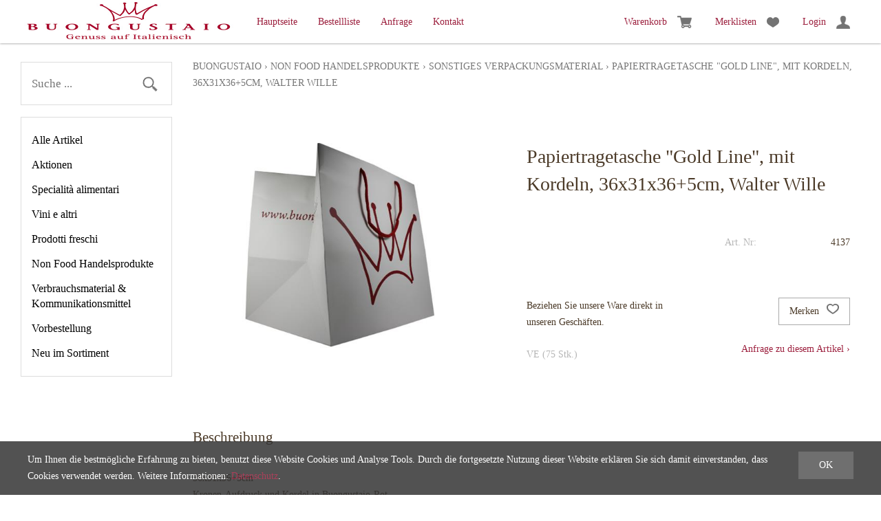

--- FILE ---
content_type: text/html; charset=utf-8
request_url: https://shop.buongustaio.cc/de/2536/papiertragetasche-gold-line-mit-kordeln-36x31x36-5cm-walter-wille
body_size: 5453
content:
<!DOCTYPE html>
<html lang="de" itemscope itemtype="http://schema.org/ItemPage">
<head>
    <meta http-equiv="X-UA-Compatible" content="IE=edge">
    <meta charset="utf-8">
    <title>Papiertragetasche &quot;Gold Line&quot;, mit Kordeln, 36x31x36+5cm, Walter Wille, Sonstiges Verpackungsmaterial - BUONGUSTAIO Handels GmbH</title>
    <meta name="description" content="36x31x36+5cm. Kronen-Aufdruck und Kordel in Buongustaio-Rot." />
    <meta name="author" content="BUONGUSTAIO Handels GmbH" />
    <meta name="robots" content="all" />
    <meta name="generator" content="blue office&reg; E-Shop" />
    <meta name="viewport" content="width=device-width, initial-scale=1">
    <link href="/content/bundles/design[normalize]?v=VjfZktY2HK0Q1LdQheXebAIMoefB9r-Ke09FANKWTt41" rel="stylesheet"/>

    <link rel="preload" href="/content/bundles/featherlight?v=x6_C-F9ZYdkTqI_jpAiGY_XDbRwlEPGmgb7XdfShwus1" as="style" onload="this.rel='stylesheet'">



        <link rel="image_src" href="https://shop.buongustaio.cc/de/media/papiertragetasche-gold-line-mit-kordeln-36x31x36-5cm-walter-wille.Si2EG0VZnvtViVWHop4kog.AP8.A.jpg" />

    
<meta property="og:title" content="Papiertragetasche &quot;Gold Line&quot;, mit Kordeln, 36x31x36+5cm, Walter Wille" />
<meta property="og:url" content="https://shop.buongustaio.cc/de/2536/papiertragetasche-gold-line-mit-kordeln-36x31x36-5cm-walter-wille" />
<meta property="og:image" content="https://shop.buongustaio.cc/de/media/papiertragetasche-gold-line-mit-kordeln-36x31x36-5cm-walter-wille.Si2EG0VZnvtViVWHop4kog.jpg" />
<meta property="og:description" content="36x31x36+5cm. Kronen-Aufdruck und Kordel in Buongustaio-Rot." />
<meta property="og:site_name" content="BUONGUSTAIO Handels GmbH E-Shop" />
<meta property="og:type" content="product" />
<meta property="product:price:amount" content="">
<meta property="product:price:currency" content="">

    

    
    <script type="text/javascript"> var eShop = { asyncTmpl: {} }; </script>
    
</head>
<body>

    <header id="header">
        <div class="seiten-breite">
            <div id="nav-spez">
                <div id="konfig-menu" class="mobile mobile-button"><span class="icon icon-zahnrad"></span></div>
                <div id="konfig" class="non-mobile">
                    
                    
                </div>
                
<div class="mod text-icon-button" id="mini-warenkorb">
    <a href="http://shop.buongustaio.cc/de/benutzer/warenkorb" >
        <span class="button-text">Warenkorb</span><span class="icon icon-wk">
            <span class="anz-artikel dyn-wk-anzahl">
        </span>
    </span>
</a>
</div>
                
<div id="merkliste-link" class="text-icon-button">
    <a href="http://shop.buongustaio.cc/de/benutzer/merklisten" >
        <span class="button-text">Merklisten</span><span class="icon icon-merken"></span>
    </a>
</div>
                
<div class="mod text-icon-button" id="nav-benutzer">
    <a href="http://shop.buongustaio.cc/de/benutzer" >
        <span class="button-text">Login</span><span class="icon icon-login"></span>
    </a>
</div>

            </div>
            <nav id="nav-allgemein">
                <a href="/" title="E-Shop Home" id="logo-home"><img src="/Content/Custom/img/buongustaio-logo.png" alt="Buongustaio E-Shop" /></a>
                <ul class="non-mobile">
    <li>
        <a href="http://www.buongustaio.at">Hauptseite</a>
    </li>
    <li>
        <a href="http://shop.buongustaio.cc/de/alle-artikel">Bestellliste</a>
    </li>
            <li><a href="http://shop.buongustaio.cc/de/ueber-uns/anfrage" >Anfrage</a></li>
            <li>
            <a href="http://shop.buongustaio.cc/de/ueber-uns/kontakt" >Kontakt</a>
        </li>
        </ul>
                <div class="clear"></div>
            </nav>
        </div>
        <nav id="nav-baum-mobile" class="mobile">
            <div id="mobile-nav" class="mobile"><span class="icon icon-menu"></span></div>
            <ul class="e1">
        <li class="e1">
            <a href="http://www.buongustaio.at" class="e1">
                <span class="titel">Hauptseite</span>
                <span class="link"><span class="icon-pfeil-o"></span></span>
            </a>
        </li>

        <li class="e1 wg_s1 hat-artikel alle-artikel">
            <a href="https://shop.buongustaio.cc/de/alle-artikel" class="e1 wg_s1 hat-artikel alle-artikel ">
                <span class="titel">Alle Artikel</span>
                <span class="link "><span class="icon-pfeil-o"></span></span>
            </a>
        </li>
        <li class="e1 wg_s3 hat-artikel aktionen">
            <a href="https://shop.buongustaio.cc/de/aktionen" class="e1 wg_s3 hat-artikel aktionen ">
                <span class="titel">Aktionen</span>
                <span class="link "><span class="icon-pfeil-o"></span></span>
            </a>
        </li>
        <li class="e1 wg_1 hat-artikel hat-unterwg">
            <a href="https://shop.buongustaio.cc/de/specialita-alimentari" class="e1 wg_1 hat-artikel hat-unterwg ">
                <span class="titel">Specialit&#224; alimentari</span>
                    <span class="erweitern"><span class="icon-pfeil-s"></span></span>
                <span class="link "><span class="icon-pfeil-o"></span></span>
            </a>
<ul class="e2">

        <li class="e2 wg_5 hat-artikel">
            <a href="https://shop.buongustaio.cc/de/specialita-alimentari/aceto" class="e2 wg_5 hat-artikel ">
                <span class="titel">Aceto</span>
                <span class="link "><span class="icon-pfeil-o-kl"></span></span>
            </a>
        </li>
        <li class="e2 wg_6 hat-artikel">
            <a href="https://shop.buongustaio.cc/de/specialita-alimentari/antipasti" class="e2 wg_6 hat-artikel ">
                <span class="titel">Antipasti</span>
                <span class="link "><span class="icon-pfeil-o-kl"></span></span>
            </a>
        </li>
        <li class="e2 wg_7 hat-artikel">
            <a href="https://shop.buongustaio.cc/de/specialita-alimentari/confettura-e-mostarda" class="e2 wg_7 hat-artikel ">
                <span class="titel">Confettura e Mostarda</span>
                <span class="link "><span class="icon-pfeil-o-kl"></span></span>
            </a>
        </li>
        <li class="e2 wg_25 hat-artikel">
            <a href="https://shop.buongustaio.cc/de/specialita-alimentari/dolci-e-noci" class="e2 wg_25 hat-artikel ">
                <span class="titel">Dolci e Noci</span>
                <span class="link "><span class="icon-pfeil-o-kl"></span></span>
            </a>
        </li>
        <li class="e2 wg_34 hat-artikel">
            <a href="https://shop.buongustaio.cc/de/specialita-alimentari/legumi" class="e2 wg_34 hat-artikel ">
                <span class="titel">Legumi </span>
                <span class="link "><span class="icon-pfeil-o-kl"></span></span>
            </a>
        </li>
        <li class="e2 wg_37 hat-artikel">
            <a href="https://shop.buongustaio.cc/de/specialita-alimentari/olio-extra-vergine-di-oliva" class="e2 wg_37 hat-artikel ">
                <span class="titel">Olio extra vergine di oliva</span>
                <span class="link "><span class="icon-pfeil-o-kl"></span></span>
            </a>
        </li>
        <li class="e2 wg_50 hat-artikel">
            <a href="https://shop.buongustaio.cc/de/specialita-alimentari/pasta" class="e2 wg_50 hat-artikel ">
                <span class="titel">Pasta</span>
                <span class="link "><span class="icon-pfeil-o-kl"></span></span>
            </a>
        </li>
        <li class="e2 wg_58 hat-artikel">
            <a href="https://shop.buongustaio.cc/de/specialita-alimentari/pesce" class="e2 wg_58 hat-artikel ">
                <span class="titel">Pesce </span>
                <span class="link "><span class="icon-pfeil-o-kl"></span></span>
            </a>
        </li>
        <li class="e2 wg_61 hat-artikel">
            <a href="https://shop.buongustaio.cc/de/specialita-alimentari/riso-e-farina" class="e2 wg_61 hat-artikel ">
                <span class="titel">Riso e Farina</span>
                <span class="link "><span class="icon-pfeil-o-kl"></span></span>
            </a>
        </li>
        <li class="e2 wg_66 hat-artikel">
            <a href="https://shop.buongustaio.cc/de/specialita-alimentari/spezie-e-erbe" class="e2 wg_66 hat-artikel ">
                <span class="titel">Spezie e Erbe</span>
                <span class="link "><span class="icon-pfeil-o-kl"></span></span>
            </a>
        </li>
        <li class="e2 wg_72 hat-artikel">
            <a href="https://shop.buongustaio.cc/de/specialita-alimentari/tartufi-e-funghi" class="e2 wg_72 hat-artikel ">
                <span class="titel">Tartufi e Funghi</span>
                <span class="link "><span class="icon-pfeil-o-kl"></span></span>
            </a>
        </li>
        <li class="e2 wg_179 hat-artikel">
            <a href="https://shop.buongustaio.cc/de/specialita-alimentari/sughi-e-salse" class="e2 wg_179 hat-artikel ">
                <span class="titel">Sughi e Salse</span>
                <span class="link "><span class="icon-pfeil-o-kl"></span></span>
            </a>
        </li>
        <li class="e2 wg_322 hat-artikel">
            <a href="https://shop.buongustaio.cc/de/specialita-alimentari/pane-e-impasto" class="e2 wg_322 hat-artikel ">
                <span class="titel">Pane e impasto</span>
                <span class="link "><span class="icon-pfeil-o-kl"></span></span>
            </a>
        </li>
    
</ul>        </li>
        <li class="e1 wg_2 hat-artikel hat-unterwg">
            <a href="https://shop.buongustaio.cc/de/vini-e-altri" class="e1 wg_2 hat-artikel hat-unterwg ">
                <span class="titel">Vini e altri</span>
                    <span class="erweitern"><span class="icon-pfeil-s"></span></span>
                <span class="link "><span class="icon-pfeil-o"></span></span>
            </a>
<ul class="e2">

        <li class="e2 wg_75 hat-artikel hat-unterwg">
            <a href="https://shop.buongustaio.cc/de/vini-e-altri/vino" class="e2 wg_75 hat-artikel hat-unterwg ">
                <span class="titel">Vino</span>
                    <span class="erweitern"><span class="icon-pfeil-s-kl"></span></span>
                <span class="link "><span class="icon-pfeil-o-kl"></span></span>
            </a>
<ul class="e3">

        <li class="e3 wg_76 hat-artikel hat-unterwg">
            <a href="https://shop.buongustaio.cc/de/vini-e-altri/vino/rosso" class="e3 wg_76 hat-artikel hat-unterwg ">
                <span class="titel">rosso</span>
                    <span class="erweitern"><span class="icon-pfeil-s-kl"></span></span>
                <span class="link "><span class="icon-pfeil-o-kl"></span></span>
            </a>
<ul class="e4">

        <li class="e4 wg_78 hat-artikel">
            <a href="https://shop.buongustaio.cc/de/vini-e-altri/vino/rosso/apulien" class="e4 wg_78 hat-artikel ">
                <span class="titel">Apulien</span>
                <span class="link "><span class="icon-pfeil-o-kl"></span></span>
            </a>
        </li>
        <li class="e4 wg_80 hat-artikel">
            <a href="https://shop.buongustaio.cc/de/vini-e-altri/vino/rosso/emilia-romagna" class="e4 wg_80 hat-artikel ">
                <span class="titel">Emilia-Romagna</span>
                <span class="link "><span class="icon-pfeil-o-kl"></span></span>
            </a>
        </li>
        <li class="e4 wg_86 hat-artikel">
            <a href="https://shop.buongustaio.cc/de/vini-e-altri/vino/rosso/piemont" class="e4 wg_86 hat-artikel ">
                <span class="titel">Piemont</span>
                <span class="link "><span class="icon-pfeil-o-kl"></span></span>
            </a>
        </li>
        <li class="e4 wg_88 hat-artikel">
            <a href="https://shop.buongustaio.cc/de/vini-e-altri/vino/rosso/lombardei" class="e4 wg_88 hat-artikel ">
                <span class="titel">Lombardei</span>
                <span class="link "><span class="icon-pfeil-o-kl"></span></span>
            </a>
        </li>
        <li class="e4 wg_93 hat-artikel">
            <a href="https://shop.buongustaio.cc/de/vini-e-altri/vino/rosso/toskana" class="e4 wg_93 hat-artikel ">
                <span class="titel">Toskana</span>
                <span class="link "><span class="icon-pfeil-o-kl"></span></span>
            </a>
        </li>
        <li class="e4 wg_96 hat-artikel">
            <a href="https://shop.buongustaio.cc/de/vini-e-altri/vino/rosso/sizilien" class="e4 wg_96 hat-artikel ">
                <span class="titel">Sizilien</span>
                <span class="link "><span class="icon-pfeil-o-kl"></span></span>
            </a>
        </li>
        <li class="e4 wg_99 hat-artikel">
            <a href="https://shop.buongustaio.cc/de/vini-e-altri/vino/rosso/sueditrol" class="e4 wg_99 hat-artikel ">
                <span class="titel">S&#252;ditrol</span>
                <span class="link "><span class="icon-pfeil-o-kl"></span></span>
            </a>
        </li>
        <li class="e4 wg_112 hat-artikel">
            <a href="https://shop.buongustaio.cc/de/vini-e-altri/vino/rosso/venetien" class="e4 wg_112 hat-artikel ">
                <span class="titel">Venetien</span>
                <span class="link "><span class="icon-pfeil-o-kl"></span></span>
            </a>
        </li>
        <li class="e4 wg_114 hat-artikel">
            <a href="https://shop.buongustaio.cc/de/vini-e-altri/vino/rosso/marken" class="e4 wg_114 hat-artikel ">
                <span class="titel">Marken</span>
                <span class="link "><span class="icon-pfeil-o-kl"></span></span>
            </a>
        </li>
        <li class="e4 wg_219 hat-artikel">
            <a href="https://shop.buongustaio.cc/de/vini-e-altri/vino/rosso/kampanien" class="e4 wg_219 hat-artikel ">
                <span class="titel">Kampanien</span>
                <span class="link "><span class="icon-pfeil-o-kl"></span></span>
            </a>
        </li>
        <li class="e4 wg_222 hat-artikel">
            <a href="https://shop.buongustaio.cc/de/vini-e-altri/vino/rosso/sardinien" class="e4 wg_222 hat-artikel ">
                <span class="titel">Sardinien</span>
                <span class="link "><span class="icon-pfeil-o-kl"></span></span>
            </a>
        </li>
    
</ul>        </li>
        <li class="e3 wg_77 hat-artikel hat-unterwg">
            <a href="https://shop.buongustaio.cc/de/vini-e-altri/vino/bianco" class="e3 wg_77 hat-artikel hat-unterwg ">
                <span class="titel">bianco</span>
                    <span class="erweitern"><span class="icon-pfeil-s-kl"></span></span>
                <span class="link "><span class="icon-pfeil-o-kl"></span></span>
            </a>
<ul class="e4">

        <li class="e4 wg_79 hat-artikel">
            <a href="https://shop.buongustaio.cc/de/vini-e-altri/vino/bianco/piemont-1" class="e4 wg_79 hat-artikel ">
                <span class="titel">Piemont</span>
                <span class="link "><span class="icon-pfeil-o-kl"></span></span>
            </a>
        </li>
        <li class="e4 wg_95 hat-artikel">
            <a href="https://shop.buongustaio.cc/de/vini-e-altri/vino/bianco/venetien-1" class="e4 wg_95 hat-artikel ">
                <span class="titel">Venetien</span>
                <span class="link "><span class="icon-pfeil-o-kl"></span></span>
            </a>
        </li>
        <li class="e4 wg_98 hat-artikel">
            <a href="https://shop.buongustaio.cc/de/vini-e-altri/vino/bianco/sizilien-1" class="e4 wg_98 hat-artikel ">
                <span class="titel">Sizilien</span>
                <span class="link "><span class="icon-pfeil-o-kl"></span></span>
            </a>
        </li>
        <li class="e4 wg_113 hat-artikel">
            <a href="https://shop.buongustaio.cc/de/vini-e-altri/vino/bianco/toskana-1" class="e4 wg_113 hat-artikel ">
                <span class="titel">Toskana</span>
                <span class="link "><span class="icon-pfeil-o-kl"></span></span>
            </a>
        </li>
        <li class="e4 wg_115 hat-artikel">
            <a href="https://shop.buongustaio.cc/de/vini-e-altri/vino/bianco/marken-1" class="e4 wg_115 hat-artikel ">
                <span class="titel">Marken</span>
                <span class="link "><span class="icon-pfeil-o-kl"></span></span>
            </a>
        </li>
        <li class="e4 wg_152 hat-artikel">
            <a href="https://shop.buongustaio.cc/de/vini-e-altri/vino/bianco/lombardei-1" class="e4 wg_152 hat-artikel ">
                <span class="titel">Lombardei</span>
                <span class="link "><span class="icon-pfeil-o-kl"></span></span>
            </a>
        </li>
        <li class="e4 wg_234 hat-artikel">
            <a href="https://shop.buongustaio.cc/de/vini-e-altri/vino/bianco/suedtirol" class="e4 wg_234 hat-artikel ">
                <span class="titel">S&#252;dtirol</span>
                <span class="link "><span class="icon-pfeil-o-kl"></span></span>
            </a>
        </li>
        <li class="e4 wg_235 hat-artikel">
            <a href="https://shop.buongustaio.cc/de/vini-e-altri/vino/bianco/emilia-romagna-1" class="e4 wg_235 hat-artikel ">
                <span class="titel">Emilia-Romagna</span>
                <span class="link "><span class="icon-pfeil-o-kl"></span></span>
            </a>
        </li>
        <li class="e4 wg_240 hat-artikel">
            <a href="https://shop.buongustaio.cc/de/vini-e-altri/vino/bianco/kampanien-1" class="e4 wg_240 hat-artikel ">
                <span class="titel">Kampanien</span>
                <span class="link "><span class="icon-pfeil-o-kl"></span></span>
            </a>
        </li>
        <li class="e4 wg_243 hat-artikel">
            <a href="https://shop.buongustaio.cc/de/vini-e-altri/vino/bianco/sardinien-1" class="e4 wg_243 hat-artikel ">
                <span class="titel">Sardinien</span>
                <span class="link "><span class="icon-pfeil-o-kl"></span></span>
            </a>
        </li>
    
</ul>        </li>
        <li class="e3 wg_194 hat-artikel hat-unterwg">
            <a href="https://shop.buongustaio.cc/de/vini-e-altri/vino/rosato" class="e3 wg_194 hat-artikel hat-unterwg ">
                <span class="titel">rosato</span>
                    <span class="erweitern"><span class="icon-pfeil-s-kl"></span></span>
                <span class="link "><span class="icon-pfeil-o-kl"></span></span>
            </a>
<ul class="e4">

        <li class="e4 wg_198 hat-artikel">
            <a href="https://shop.buongustaio.cc/de/vini-e-altri/vino/rosato/piemont-2" class="e4 wg_198 hat-artikel ">
                <span class="titel">Piemont</span>
                <span class="link "><span class="icon-pfeil-o-kl"></span></span>
            </a>
        </li>
        <li class="e4 wg_199 hat-artikel">
            <a href="https://shop.buongustaio.cc/de/vini-e-altri/vino/rosato/lombardei-2" class="e4 wg_199 hat-artikel ">
                <span class="titel">Lombardei</span>
                <span class="link "><span class="icon-pfeil-o-kl"></span></span>
            </a>
        </li>
        <li class="e4 wg_205 hat-artikel">
            <a href="https://shop.buongustaio.cc/de/vini-e-altri/vino/rosato/venetien-2" class="e4 wg_205 hat-artikel ">
                <span class="titel">Venetien</span>
                <span class="link "><span class="icon-pfeil-o-kl"></span></span>
            </a>
        </li>
    
</ul>        </li>
    
</ul>        </li>
        <li class="e2 wg_81 hat-artikel">
            <a href="https://shop.buongustaio.cc/de/vini-e-altri/distillati" class="e2 wg_81 hat-artikel ">
                <span class="titel">Distillati</span>
                <span class="link "><span class="icon-pfeil-o-kl"></span></span>
            </a>
        </li>
        <li class="e2 wg_83 hat-artikel hat-unterwg">
            <a href="https://shop.buongustaio.cc/de/vini-e-altri/spumante" class="e2 wg_83 hat-artikel hat-unterwg ">
                <span class="titel">Spumante</span>
                    <span class="erweitern"><span class="icon-pfeil-s-kl"></span></span>
                <span class="link "><span class="icon-pfeil-o-kl"></span></span>
            </a>
<ul class="e3">

        <li class="e3 wg_246 hat-artikel hat-unterwg">
            <a href="https://shop.buongustaio.cc/de/vini-e-altri/spumante/rosso-1" class="e3 wg_246 hat-artikel hat-unterwg ">
                <span class="titel">rosso</span>
                    <span class="erweitern"><span class="icon-pfeil-s-kl"></span></span>
                <span class="link "><span class="icon-pfeil-o-kl"></span></span>
            </a>
<ul class="e4">

        <li class="e4 wg_250 hat-artikel">
            <a href="https://shop.buongustaio.cc/de/vini-e-altri/spumante/rosso-1/emilia-romagna-3" class="e4 wg_250 hat-artikel ">
                <span class="titel">Emilia-Romagna</span>
                <span class="link "><span class="icon-pfeil-o-kl"></span></span>
            </a>
        </li>
        <li class="e4 wg_259 hat-artikel">
            <a href="https://shop.buongustaio.cc/de/vini-e-altri/spumante/rosso-1/marken-3" class="e4 wg_259 hat-artikel ">
                <span class="titel">Marken</span>
                <span class="link "><span class="icon-pfeil-o-kl"></span></span>
            </a>
        </li>
    
</ul>        </li>
        <li class="e3 wg_247 hat-artikel hat-unterwg">
            <a href="https://shop.buongustaio.cc/de/vini-e-altri/spumante/bianco-1" class="e3 wg_247 hat-artikel hat-unterwg ">
                <span class="titel">bianco</span>
                    <span class="erweitern"><span class="icon-pfeil-s-kl"></span></span>
                <span class="link "><span class="icon-pfeil-o-kl"></span></span>
            </a>
<ul class="e4">

        <li class="e4 wg_270 hat-artikel">
            <a href="https://shop.buongustaio.cc/de/vini-e-altri/spumante/bianco-1/emilia-romagna-4" class="e4 wg_270 hat-artikel ">
                <span class="titel">Emilia-Romagna</span>
                <span class="link "><span class="icon-pfeil-o-kl"></span></span>
            </a>
        </li>
        <li class="e4 wg_272 hat-artikel">
            <a href="https://shop.buongustaio.cc/de/vini-e-altri/spumante/bianco-1/lombardei-4" class="e4 wg_272 hat-artikel ">
                <span class="titel">Lombardei</span>
                <span class="link "><span class="icon-pfeil-o-kl"></span></span>
            </a>
        </li>
        <li class="e4 wg_276 hat-artikel">
            <a href="https://shop.buongustaio.cc/de/vini-e-altri/spumante/bianco-1/suedtirol-3" class="e4 wg_276 hat-artikel ">
                <span class="titel">S&#252;dtirol</span>
                <span class="link "><span class="icon-pfeil-o-kl"></span></span>
            </a>
        </li>
        <li class="e4 wg_278 hat-artikel">
            <a href="https://shop.buongustaio.cc/de/vini-e-altri/spumante/bianco-1/venetien-4" class="e4 wg_278 hat-artikel ">
                <span class="titel">Venetien</span>
                <span class="link "><span class="icon-pfeil-o-kl"></span></span>
            </a>
        </li>
    
</ul>        </li>
        <li class="e3 wg_248 hat-artikel hat-unterwg">
            <a href="https://shop.buongustaio.cc/de/vini-e-altri/spumante/rosato-1" class="e3 wg_248 hat-artikel hat-unterwg ">
                <span class="titel">rosato</span>
                    <span class="erweitern"><span class="icon-pfeil-s-kl"></span></span>
                <span class="link "><span class="icon-pfeil-o-kl"></span></span>
            </a>
<ul class="e4">

        <li class="e4 wg_292 hat-artikel">
            <a href="https://shop.buongustaio.cc/de/vini-e-altri/spumante/rosato-1/lombardei-5" class="e4 wg_292 hat-artikel ">
                <span class="titel">Lombardei</span>
                <span class="link "><span class="icon-pfeil-o-kl"></span></span>
            </a>
        </li>
        <li class="e4 wg_298 hat-artikel">
            <a href="https://shop.buongustaio.cc/de/vini-e-altri/spumante/rosato-1/venetien-5" class="e4 wg_298 hat-artikel ">
                <span class="titel">Venetien</span>
                <span class="link "><span class="icon-pfeil-o-kl"></span></span>
            </a>
        </li>
    
</ul>        </li>
    
</ul>        </li>
        <li class="e2 wg_109 hat-artikel">
            <a href="https://shop.buongustaio.cc/de/vini-e-altri/bibite" class="e2 wg_109 hat-artikel ">
                <span class="titel">Bibite</span>
                <span class="link "><span class="icon-pfeil-o-kl"></span></span>
            </a>
        </li>
        <li class="e2 wg_116 hat-artikel">
            <a href="https://shop.buongustaio.cc/de/vini-e-altri/caffe" class="e2 wg_116 hat-artikel ">
                <span class="titel">Caff&#232;</span>
                <span class="link "><span class="icon-pfeil-o-kl"></span></span>
            </a>
        </li>
        <li class="e2 wg_156 hat-artikel">
            <a href="https://shop.buongustaio.cc/de/vini-e-altri/birre" class="e2 wg_156 hat-artikel ">
                <span class="titel">Birre</span>
                <span class="link "><span class="icon-pfeil-o-kl"></span></span>
            </a>
        </li>
    
</ul>        </li>
        <li class="e1 wg_3 hat-artikel hat-unterwg">
            <a href="https://shop.buongustaio.cc/de/prodotti-freschi" class="e1 wg_3 hat-artikel hat-unterwg ">
                <span class="titel">Prodotti freschi</span>
                    <span class="erweitern"><span class="icon-pfeil-s"></span></span>
                <span class="link "><span class="icon-pfeil-o"></span></span>
            </a>
<ul class="e2">

        <li class="e2 wg_118 hat-artikel">
            <a href="https://shop.buongustaio.cc/de/prodotti-freschi/salumi" class="e2 wg_118 hat-artikel ">
                <span class="titel">Salumi</span>
                <span class="link "><span class="icon-pfeil-o-kl"></span></span>
            </a>
        </li>
        <li class="e2 wg_125 hat-artikel">
            <a href="https://shop.buongustaio.cc/de/prodotti-freschi/formaggio" class="e2 wg_125 hat-artikel ">
                <span class="titel">Formaggio</span>
                <span class="link "><span class="icon-pfeil-o-kl"></span></span>
            </a>
        </li>
        <li class="e2 wg_312 hat-artikel">
            <a href="https://shop.buongustaio.cc/de/prodotti-freschi/pasta-fresca" class="e2 wg_312 hat-artikel ">
                <span class="titel">Pasta fresca</span>
                <span class="link "><span class="icon-pfeil-o-kl"></span></span>
            </a>
        </li>
    
</ul>        </li>
        <li class="e1 wg_150 hat-artikel hat-unterwg">
            <a href="https://shop.buongustaio.cc/de/non-food-handelsprodukte" class="e1 wg_150 hat-artikel hat-unterwg ">
                <span class="titel">Non Food Handelsprodukte</span>
                    <span class="erweitern"><span class="icon-pfeil-s"></span></span>
                <span class="link "><span class="icon-pfeil-o"></span></span>
            </a>
<ul class="e2">

        <li class="e2 wg_157 hat-artikel">
            <a href="https://shop.buongustaio.cc/de/non-food-handelsprodukte/glaeser-und-karaffen" class="e2 wg_157 hat-artikel ">
                <span class="titel">Gl&#228;ser &amp; Karaffen</span>
                <span class="link "><span class="icon-pfeil-o-kl"></span></span>
            </a>
        </li>
        <li class="e2 wg_158 hat-artikel">
            <a href="https://shop.buongustaio.cc/de/non-food-handelsprodukte/geschenksschachteln" class="e2 wg_158 hat-artikel ">
                <span class="titel">Geschenksschachteln</span>
                <span class="link "><span class="icon-pfeil-o-kl"></span></span>
            </a>
        </li>
        <li class="e2 wg_159 hat-artikel">
            <a href="https://shop.buongustaio.cc/de/non-food-handelsprodukte/sonstiges-verpackungsmaterial" class="e2 wg_159 hat-artikel ">
                <span class="titel">Sonstiges Verpackungsmaterial</span>
                <span class="link "><span class="icon-pfeil-o-kl"></span></span>
            </a>
        </li>
    
</ul>        </li>
        <li class="e1 wg_162 hat-artikel">
            <a href="https://shop.buongustaio.cc/de/verbrauchsmaterial-und-kommunikationsmittel" class="e1 wg_162 hat-artikel ">
                <span class="titel">Verbrauchsmaterial &amp; Kommunikationsmittel</span>
                <span class="link "><span class="icon-pfeil-o"></span></span>
            </a>
        </li>
        <li class="e1 wg_187 hat-artikel hat-unterwg">
            <a href="https://shop.buongustaio.cc/de/vorbestellung" class="e1 wg_187 hat-artikel hat-unterwg ">
                <span class="titel">Vorbestellung</span>
                    <span class="erweitern"><span class="icon-pfeil-s"></span></span>
                <span class="link "><span class="icon-pfeil-o"></span></span>
            </a>
<ul class="e2">

        <li class="e2 wg_188 hat-artikel">
            <a href="https://shop.buongustaio.cc/de/vorbestellung/la-baronia" class="e2 wg_188 hat-artikel ">
                <span class="titel">La Baronia</span>
                <span class="link "><span class="icon-pfeil-o-kl"></span></span>
            </a>
        </li>
        <li class="e2 wg_189 hat-artikel">
            <a href="https://shop.buongustaio.cc/de/vorbestellung/castagna" class="e2 wg_189 hat-artikel ">
                <span class="titel">Castagna</span>
                <span class="link "><span class="icon-pfeil-o-kl"></span></span>
            </a>
        </li>
        <li class="e2 wg_316 hat-artikel">
            <a href="https://shop.buongustaio.cc/de/vorbestellung/bellavista" class="e2 wg_316 hat-artikel ">
                <span class="titel">Bellavista</span>
                <span class="link "><span class="icon-pfeil-o-kl"></span></span>
            </a>
        </li>
        <li class="e2 wg_319 hat-artikel">
            <a href="https://shop.buongustaio.cc/de/vorbestellung/sibona" class="e2 wg_319 hat-artikel ">
                <span class="titel">Sibona</span>
                <span class="link "><span class="icon-pfeil-o-kl"></span></span>
            </a>
        </li>
        <li class="e2 wg_320 hat-artikel">
            <a href="https://shop.buongustaio.cc/de/vorbestellung/marsili" class="e2 wg_320 hat-artikel ">
                <span class="titel">Marsili</span>
                <span class="link "><span class="icon-pfeil-o-kl"></span></span>
            </a>
        </li>
        <li class="e2 wg_321 hat-artikel">
            <a href="https://shop.buongustaio.cc/de/vorbestellung/sesti" class="e2 wg_321 hat-artikel ">
                <span class="titel">Sesti</span>
                <span class="link "><span class="icon-pfeil-o-kl"></span></span>
            </a>
        </li>
    
</ul>        </li>
        <li class="e1 wg_318 hat-artikel">
            <a href="https://shop.buongustaio.cc/de/neu-im-sortiment" class="e1 wg_318 hat-artikel ">
                <span class="titel">Neu im Sortiment</span>
                <span class="link "><span class="icon-pfeil-o"></span></span>
            </a>
        </li>
                <li class="e1 ">
                <a href="http://shop.buongustaio.cc/de/ueber-uns/anfrage" class="e1 ">
                    <span class="titel">Anfrage</span>
                    <span class="link"><span class="icon-pfeil-o"></span></span>
                </a>
            </li>
            <li class="e1 ">
                <a href="http://shop.buongustaio.cc/de/ueber-uns/kontakt" class="e1 ">
                    <span class="titel">Kontakt</span>
                    <span class="link"><span class="icon-pfeil-o"></span></span>
                </a>
            </li>

</ul>
        </nav>
    </header>

    <div class="clear"></div>
    <div id="bodyContainer" class="seiten-breite">
        <div class="mod" id="suche">
    <div class="eingabe">
        <input type="search" id="suche-eingabe" placeholder="Suche ..." autocomplete="off" data-url="http://shop.buongustaio.cc/de/suche" value="" name="searchquery">
    </div>
    <div class="schalter"><span class="icon-lupe"></span></div>
</div>
        <nav id="navCategories" class="non-mobile">
            <ul class="e1 non-mobile">
        <li class="e1 wg_s1 hat-artikel alle-artikel">
                <a href="https://shop.buongustaio.cc/de/alle-artikel" class="e1 wg_s1 hat-artikel alle-artikel">Alle Artikel</a>
                    </li>
        <li class="e1 wg_s3 hat-artikel aktionen">
                <a href="https://shop.buongustaio.cc/de/aktionen" class="e1 wg_s3 hat-artikel aktionen">Aktionen</a>
                    </li>
        <li class="e1 wg_1 hat-artikel hat-unterwg">
                <a href="https://shop.buongustaio.cc/de/specialita-alimentari" class="e1 wg_1 hat-artikel hat-unterwg">Specialit&#224; alimentari</a>
                    </li>
        <li class="e1 wg_2 hat-artikel hat-unterwg">
                <a href="https://shop.buongustaio.cc/de/vini-e-altri" class="e1 wg_2 hat-artikel hat-unterwg">Vini e altri</a>
                    </li>
        <li class="e1 wg_3 hat-artikel hat-unterwg">
                <a href="https://shop.buongustaio.cc/de/prodotti-freschi" class="e1 wg_3 hat-artikel hat-unterwg">Prodotti freschi</a>
                    </li>
        <li class="e1 wg_150 hat-artikel hat-unterwg">
                <a href="https://shop.buongustaio.cc/de/non-food-handelsprodukte" class="e1 wg_150 hat-artikel hat-unterwg">Non Food Handelsprodukte</a>
                    </li>
        <li class="e1 wg_162 hat-artikel">
                <a href="https://shop.buongustaio.cc/de/verbrauchsmaterial-und-kommunikationsmittel" class="e1 wg_162 hat-artikel">Verbrauchsmaterial &amp; Kommunikationsmittel</a>
                    </li>
        <li class="e1 wg_187 hat-artikel hat-unterwg">
                <a href="https://shop.buongustaio.cc/de/vorbestellung" class="e1 wg_187 hat-artikel hat-unterwg">Vorbestellung</a>
                    </li>
        <li class="e1 wg_318 hat-artikel">
                <a href="https://shop.buongustaio.cc/de/neu-im-sortiment" class="e1 wg_318 hat-artikel">Neu im Sortiment</a>
                    </li>
</ul>
        </nav>
        <section id="inhalt">
            






                <nav id="nav-pfad" class="mod typ-ARTIKEL">
        <div class="pfad-teil home">
            <a href="/">Buongustaio</a>
        </div>
        
            <div class="trenner">&rsaquo;</div>
            <div class="pfad-teil category wg">
                    <a href="https://shop.buongustaio.cc/de/non-food-handelsprodukte">Non Food Handelsprodukte</a>
            </div>
            <div class="trenner">&rsaquo;</div>
            <div class="pfad-teil category wg">
                    <a href="https://shop.buongustaio.cc/de/non-food-handelsprodukte/sonstiges-verpackungsmaterial">Sonstiges Verpackungsmaterial</a>
            </div>
            <div class="trenner">&rsaquo;</div>
            <div class="pfad-teil product artikel">
                    <a href="https://shop.buongustaio.cc/de/2536/papiertragetasche-gold-line-mit-kordeln-36x31x36-5cm-walter-wille">Papiertragetasche &quot;Gold Line&quot;, mit Kordeln, 36x31x36+5cm, Walter Wille</a>
            </div>
    </nav>

            <article class="artikel" itemscope itemtype="http://schema.org/Product">
                <meta itemprop="category" content="Non Food Handelsprodukte &gt; Sonstiges Verpackungsmaterial">

                <div class="float-box box-halb bilder-container ">
                    <figure class="bilder">

                                <a href="https://shop.buongustaio.cc/de/media/papiertragetasche-gold-line-mit-kordeln-36x31x36-5cm-walter-wille.Si2EG0VZnvtViVWHop4kog.jpg" class="hauptbild lightbox" itemprop="image">
                                    <img data-src="https://shop.buongustaio.cc/de/media/papiertragetasche-gold-line-mit-kordeln-36x31x36-5cm-walter-wille.Si2EG0VZnvtViVWHop4kog.IuFg.B.jpg" alt="Papiertragetasche &quot;Gold Line&quot;, mit Kordeln, 36x31x36+5cm, Walter Wille" title="Papiertragetasche &quot;Gold Line&quot;, mit Kordeln, 36x31x36+5cm, Walter Wille" />
                                    <noscript>
                                        <img src="https://shop.buongustaio.cc/de/media/papiertragetasche-gold-line-mit-kordeln-36x31x36-5cm-walter-wille.Si2EG0VZnvtViVWHop4kog.IuFg.B.jpg" alt="Papiertragetasche &quot;Gold Line&quot;, mit Kordeln, 36x31x36+5cm, Walter Wille" title="Papiertragetasche &quot;Gold Line&quot;, mit Kordeln, 36x31x36+5cm, Walter Wille" />
                                    </noscript>
                                </a>

                        
                    </figure>
                </div>

                <div class="float-box box-halb artikel-details">
                    <h1 id="bezeichnung" itemprop="name">Papiertragetasche &quot;Gold Line&quot;, mit Kordeln, 36x31x36+5cm, Walter Wille</h1>

                    <div class="float-box box-halb">





                                            <div class="preis-container text"></div>
                                    
                        



                    </div>

                    <div class="float-box box-halb">

                        <meta itemprop="itemCondition" itemtype="http://schema.org/OfferItemCondition" content="http://schema.org/NewCondition" />






                        <meta itemprop="sku" content="4137">
                        <div class="eigenschaft artikel-nr"><span class="titel">Art. Nr: </span><span class="wert">4137</span></div>













                    </div>

                    <div class="float-box box-halb umbruch abstand2-n">

                        


<div class="nicht-bestellbar">Beziehen Sie unsere Ware direkt in unseren Gesch&#228;ften.</div>
                    
            



                                    <div class="packungseinheiten">
            
                

                    VE (75&nbsp;Stk.)
                                 
    

</div>
                            

                    </div>

                    <div class="diverse-anfragen float-box box-halb abstand2-n">


                                    <div class="merkliste-container einzeln" title="Hinzuf&#252;gen zur Merkliste">
                                        <div class=" titel"   onclick="eShop.merklisten.setzen(2536, 0, -1, !$(this).is('.aktiv'), this, merklisteToggleCallback)"   >
                                            Merken
                                            <span class="icon">
                                                <span class="icon-merken"></span>
                                                <span class="icon-merken-invers"></span>
                                            </span>
                                        </div>

                                    </div>
                            




                                    <div class="anfrage"><a href="http://shop.buongustaio.cc/de/ueber-uns/anfrage/2536/0">Anfrage zu diesem Artikel ›</a></div>
                            




                    </div>

                </div>

                <div class="clear"></div>


                            <div class="beschreibung float-box box-halb" itemprop="description">
                                <h2>Beschreibung</h2>
                                <p>36x31x36+5cm
<br>
Kronen-Aufdruck und Kordel in Buongustaio-Rot</p>
                            </div>
                    









                <div class="clear"></div>

            </article>

    
        </section>
    </div>

    <footer id="footer">
        <div class="seiten-breite">
            
            <a href="http://shop.buongustaio.cc/de/ueber-uns/impressum">Impressum</a> |
<a href="/data/dokumente/AGB_de.pdf">AGB</a> |
<a href="http://shop.buongustaio.cc/de/ueber-uns/datenschutz">Datenschutz</a> |
© by <a href="http://www.buongustaio.cc">BUONGUSTAIO Handels GmbH</a> |
<a href="https://www.blue-office.ch" target="_blank" class="blueoffice">blue office<sup>&reg;</sup></a> E-Shop -
Developed by <a href="https://www.computech.ch" target="_blank">CompuTech</a>

<!--
(c) blue office(r) E-Shop 9.4.11.13
-->

        </div>
    </footer>

    
    <div id="cookies-hinweis" style="display:none">
    <div class="seiten-breite">
        <button class="schliessen" data-accept="1">OK</button>
        Um Ihnen die bestm&#246;gliche Erfahrung zu bieten, benutzt diese Website Cookies und Analyse Tools. Durch die fortgesetzte Nutzung dieser Website erkl&#228;ren Sie sich damit einverstanden, dass Cookies verwendet werden. Weitere Informationen: <a href="https://shop.buongustaio.cc/de/ueber-uns/datenschutz">Datenschutz</a>.
    </div>
</div>

    
<script type="application/ld+json">
    [
    {
    "@context": "http://schema.org",
    "@type": "WebSite",
    "url": "https://shop.buongustaio.cc/",
    "name": "BUONGUSTAIO Handels GmbH"
    },
    {
    "@context": "http://schema.org",
    "@type": "Organization",
    "url": "https://shop.buongustaio.cc/",
    "name": "BUONGUSTAIO Handels GmbH",
        
            "contactPoint": [
                            
                    {
                    "@type": "ContactPoint",
                    "telephone": "+43 (0)5576 72880",
                    "contactType": "customer support"
                    }
                
            ],
        
            "address": {
    "@type": "PostalAddress",
    "streetAddress": "Barnabas-Fink-Strasse 4",
    "postalCode": "6845",
    "addressLocality": "Hohenems",
    "addressCountry": "AT"
    }
    }
        
            ,
            {
            "@context": "http://schema.org",
            "@type": "BreadcrumbList",
            "itemListElement": [
            {
            "@type": "ListItem",
            "position": 1,
            "item": {
            "@id": "https://shop.buongustaio.cc/",
            "name": "E-Shop"
            }
            }
                
                    ,
                    {
                    "@type": "ListItem",
                    "position": 2,
                    "item": {
                    "@id": "https://shop.buongustaio.cc/de/non-food-handelsprodukte",
                    "name": "Non Food Handelsprodukte"
                    }
                    }
                
                
                    ,
                    {
                    "@type": "ListItem",
                    "position": 3,
                    "item": {
                    "@id": "https://shop.buongustaio.cc/de/non-food-handelsprodukte/sonstiges-verpackungsmaterial",
                    "name": "Sonstiges Verpackungsmaterial"
                    }
                    }
                
                
                    ,
                    {
                    "@type": "ListItem",
                    "position": 4,
                    "item": {
                    "@id": "https://shop.buongustaio.cc/de/2536/papiertragetasche-gold-line-mit-kordeln-36x31x36-5cm-walter-wille",
                    "name": "Papiertragetasche &quot;Gold Line&quot;, mit Kordeln, 36x31x36+5cm, Walter Wille"
                    }
                    }
                
            ]
            }
        
    ]
</script>

    <script src="/scripts/bundles/jquery2?v=yMmPM1TxecYcoWtCWW3jYgH0fr9kiAasOfb-W5I001A1"></script>

    <script src="/scripts/bundles/featherlight?v=IaBBXusEo-wI5daR6npxKRBTBaFYZfEdST9k2JHYBsA1"></script>

    <script src="/scripts/bundles/design[eshop]?v=Meh-JP9y6PtHxznhVMpO1b_RzF6yDoIiCfQqzfC9ft81"></script>

    <script src="/scripts/bundles/loadCss?v=XA3Fy_Oiq7vvuDwxZhkH10dm79VWK1bkhgAGCHuywlY1" async></script>


    
</body>
</html>
